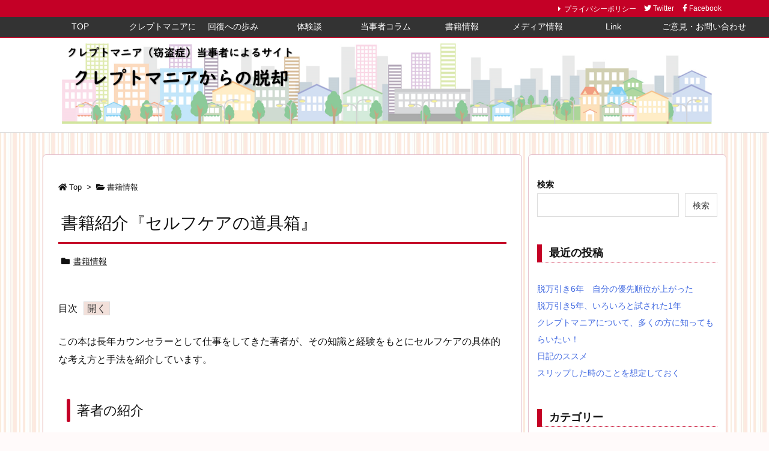

--- FILE ---
content_type: text/html; charset=utf-8
request_url: https://www.google.com/recaptcha/api2/aframe
body_size: 267
content:
<!DOCTYPE HTML><html><head><meta http-equiv="content-type" content="text/html; charset=UTF-8"></head><body><script nonce="VtRLw_7emgEZJRuChqRI3g">/** Anti-fraud and anti-abuse applications only. See google.com/recaptcha */ try{var clients={'sodar':'https://pagead2.googlesyndication.com/pagead/sodar?'};window.addEventListener("message",function(a){try{if(a.source===window.parent){var b=JSON.parse(a.data);var c=clients[b['id']];if(c){var d=document.createElement('img');d.src=c+b['params']+'&rc='+(localStorage.getItem("rc::a")?sessionStorage.getItem("rc::b"):"");window.document.body.appendChild(d);sessionStorage.setItem("rc::e",parseInt(sessionStorage.getItem("rc::e")||0)+1);localStorage.setItem("rc::h",'1765741641482');}}}catch(b){}});window.parent.postMessage("_grecaptcha_ready", "*");}catch(b){}</script></body></html>